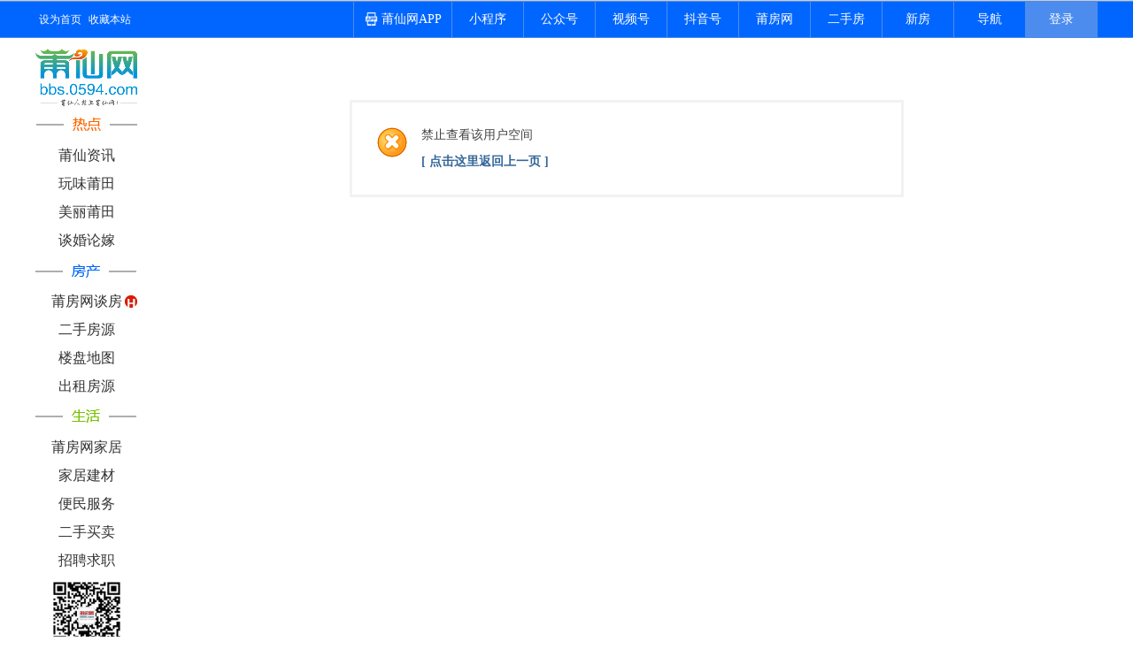

--- FILE ---
content_type: text/html; charset=utf-8
request_url: https://bbs.0594.com/home.php?mod=space&uid=43746&do=profile
body_size: 8344
content:
<!DOCTYPE html PUBLIC "-//W3C//DTD XHTML 1.0 Transitional//EN" "http://www.w3.org/TR/xhtml1/DTD/xhtml1-transitional.dtd">
<html xmlns="http://www.w3.org/1999/xhtml">
<head>
<meta http-equiv="X-UA-Compatible" content="IE=edge,chrome=1">
<meta http-equiv="Content-Type" content="text/html; charset=utf-8" />
<title>提示信息 - 莆仙网 -  Powered by Discuz!</title>
<meta name="keywords" content="" />
<meta name="description" content=",莆仙网" />
<meta name="generator" content="Discuz! X3.4" />
<meta name="author" content="Discuz! Team and Comsenz UI Team" />
<meta name="copyright" content="2001-2013 Comsenz Inc." />
<meta name="MSSmartTagsPreventParsing" content="True" />
<meta http-equiv="MSThemeCompatible" content="Yes" />
<meta property="qc:admins" content="1206276353605146375" />
<link rel="shortcut icon" type="image/ico" href="https://staticbbs.0594.com/image/favicon.ico"/>
<base href="https://bbs.0594.com/" /><link rel="stylesheet" type="text/css" href="https://staticbbs.0594.com/cache/style_3_common.css?XS5" /><link rel="stylesheet" type="text/css" href="https://staticbbs.0594.com/cache/style_3_home_space.css?XS5" /><link rel="stylesheet" type="text/css" href="https://staticbbs.0594.com/template/comiis_app/comiis/comiis_flxx/comiis_pcflxx.css?XS5" />
<script type="text/javascript">var STYLEID = '3', STATICURL = 'https://staticbbs.0594.com/', IMGDIR = 'https://staticbbs.0594.com/image/common', VERHASH = 'XS5', charset = 'utf-8', discuz_uid = '0', cookiepre = '3mEw_9935_', cookiedomain = '.0594.com', cookiepath = '/', showusercard = '1', attackevasive = '0', disallowfloat = 'newthread|reply|viewvote|tradeorder|activity', creditnotice = '1|积分|个,3|莆币|,7|投稿奖金|元', defaultstyle = '', REPORTURL = 'aHR0cHM6Ly9iYnMuMDU5NC5jb20vaG9tZS5waHA/bW9kPXNwYWNlJnVpZD00Mzc0NiZkbz1wcm9maWxl', SITEURL = 'https://bbs.0594.com/', JSPATH = 'https://staticbbs.0594.com/cache/', CSSPATH = 'data/cache/style_', DYNAMICURL = '';</script>

<script src="https://staticbbs.0594.com/js/mobile/jquery.min.js?XS5" type="text/javascript"></script>
<script type="text/javascript">
var jq = jQuery.noConflict();
</script>
<!-- 在 jQuery 引入之后添加 -->
<!-- 3. 引入适配后的 lazyload 插件 -->
<script src="https://staticbbs.0594.com/js/jquery.lazyload.js?XS5" type="text/javascript"></script>

<!-- 4. 引入初始化脚本 -->
<script src="https://staticbbs.0594.com/js/lazyload_init.js?XS5" type="text/javascript"></script>
<script src="https://staticbbs.0594.com/cache/common.js?XS5" type="text/javascript"></script>
<script src="https://staticbbs.0594.com/cache/home.js?XS5" type="text/javascript"></script>
</head>
<body id="nv_home" class="pg_space" onkeydown="if(event.keyCode==27) return false;">
<div id="append_parent"></div><div id="ajaxwaitid"></div>

<div id="toptb">
<div class="diy_adm">
<div class="y">
</div>
</div>
</div>

<script src="https://staticbbs.0594.com/js/layer/layer.js" type="text/javascript" type="text/javascript"></script>
<script type="text/javascript">
var comiis_mobile_runjs_num_wmse = 0;
var comiis_lostpwform;

function comiis_mobile_runjs_aakb(){

}
function comiis_mobile_tab(a) {
if(a == 0){
jQuery('#comiis_mobile_tab_0').addClass('comiis_sms_on');
jQuery('#comiis_mobile_tab_1').removeClass('comiis_sms_on');
jQuery('#comiis_sms_sms').show();
jQuery('#registerform').hide();
}else{
jQuery('#comiis_mobile_tab_1').addClass('comiis_sms_on');
jQuery('#comiis_mobile_tab_0').removeClass('comiis_sms_on');
jQuery('#comiis_sms_sms').hide();
jQuery('#registerform').show();
}
}
function comiis_mobile_jtab(a) {
if(a == 0){
jQuery('#comiis_mobile_jtab_0').addClass('comiis_sms_on');
jQuery('#comiis_mobile_jtab_1').removeClass('comiis_sms_on');
jQuery('#comiis_mobile_jms_sms').show();
comiis_lostpwform.hide();
}else{
jQuery('#comiis_mobile_jtab_1').addClass('comiis_sms_on');
jQuery('#comiis_mobile_jtab_0').removeClass('comiis_sms_on');
jQuery('#comiis_mobile_jms_sms').hide();
comiis_lostpwform.show();
}
}
function comiis_checksubmit(type){
var phone = jQuery("."+type+" #comiis_tel").val();
var myregbfhl = /^(\+)?(86)?0?1\d{10}$/;
if(phone == '' || !myregbfhl.test(phone)){
showDialog('手机号码不正确', 'notice', '提示信息');
return;
}
ajaxpost('comiis_sms_sms', 'returnmessage4', 'returnmessage4', 'onerror');
return;
}
function comiis_loginsubmit(type){
var phone = jQuery("."+type+" #comiis_tel").val();
var myregbfhl = /^(\+)?(86)?0?1\d{10}$/;
if(phone == '' || !myregbfhl.test(phone)){
showDialog('手机号码不正确', 'notice', '提示信息');
return;
}
ajaxpost('comiis_sms_login', 'returnmessage4', 'returnmessage4', 'onerror');
return;
}
function succeedhandle_comiis_lostpw(locationhref, message, param) {
showWindow('login', 'plugin.php?id=comiis_sms:comiis_sms_post&action=lostpw&comiis_tel='+param['tel']+'&code='+param['code']+'&md5='+param['md5']+'&inajax=1', 'get', 0);
}
function comiis_lostpwssubmit(type){
var phone = jQuery("."+type+" #comiis_tel").val();
var myregbfhl = /^(\+)?(86)?0?1\d{10}$/;             
if(phone == '' || !myregbfhl.test(phone)){
showDialog('手机号码不正确', 'notice', '提示信息');
return;
}
ajaxpost('comiis_mobile_jms_sms', 'returnmessage4', 'returnmessage4', 'onerror');
return;
}

var comiis_mobreg_timeout_xlco;
function comiis_mobreg_fkey(type, signature){
var phone = jQuery("."+type+" #comiis_tel").val();
var myregbfhl = /^(\+)?(86)?0?1\d{10}$/;             
if(phone == '' || !myregbfhl.test(phone)){
showDialog('手机号码不正确', 'notice', '提示信息');
}else{
let ajax_data = {};

if(window.ActiveXObject || "ActiveXObject" in window){
layer.msg('该浏览器不支持，请使用Google浏览器、Microsoft Edge或者360浏览器极速模式重新打开网址。');
return;
}
ajax_data = {signature:signature,mobile:phone};
if(!signature){
comiis_silder_captcha(type);
return;
}


jQuery('.'+type+' .comiis_mobreg_timekey').attr("disabled","disabled");
var comiis_seccodeverify = '';
var secanswer = jQuery("."+type+' input[name="secanswer"]').val();
var secqaahash = jQuery("."+type+' input[name="secqaahash"]').val();
var seccodeverify = jQuery("."+type+' input[name="seccodeverify"]').val();
var seccodehash = jQuery("."+type+' input[name="seccodehash"]').val();
var seccodemodid = jQuery("."+type+' input[name="seccodemodid"]').val();
comiis_seccodeverify = '&secanswer='+secanswer+'&secqaahash='+secqaahash+'&seccodeverify='+seccodeverify+'&seccodehash='+seccodehash+'&seccodemodid='+seccodemodid;
jQuery.ajax({
type:'POST',
url: 'plugin.php?id=comiis_sms&action='+type+'&comiis_tel='+phone+comiis_seccodeverify+'&inajax=1' ,
data:ajax_data,
dataType:'xml',
}).success(function(s) {
if(s.lastChild.firstChild.nodeValue.length < 1){
showDialog('发送验证码出错', 'notice', '提示信息');
}
jQuery('.'+type+' .comiis_mobreg_timekey').removeAttr("disabled");
var a = s.lastChild.firstChild.nodeValue;
var dataarr = a.split('|');
console.log(dataarr);
if(dataarr[0] == 'comiis_mob_reg'){
jQuery('.'+type+' .comiis_mobreg_time span').text((Number(dataarr[2]) > 0 ? Number(dataarr[2]) : 60));
if(dataarr[1] == '1'){
showDialog('发送成功', 'notice', '提示信息');
/*comiis_mobreg_timeout_fun(type);*/   //lihai
}else{
showDialog(dataarr[1], 'notice', '提示信息');
}

if(Number(dataarr[2]) > 0){
jQuery('.'+type+' .comiis_mobreg_timekey').hide();
jQuery('.'+type+' .comiis_mobreg_time').show();
comiis_mobreg_timeout_fun(type);
}
}else{
showDialog('发送未知错误', 'notice', '提示信息');
}
}).error(function() {
showDialog('无法连接验证码插件', 'notice', '提示信息');
});
}
}
function captcha_succ_callback(index, type, message, signature){
 		comiis_mobreg_fkey(type, signature);
 		layer.close(index);
 		layer.msg(message);
 	}
 	function captcha_error_callback(index, message){
layer.msg(message);
 	}
 	function comiis_silder_captcha(type){
        const phone = jQuery("."+type+" #comiis_tel").val();
        const myreg = /^(\+)?(86)?0?1\d{10}$/;             
        if(phone == '' || !myreg.test(phone)){
            popup.open('手机号码不正确', 'alert');
            return;
        }
let layer_param = {
        	title:'',
        	type:2,
        	area:['320px', '190px'], 
        	btn: false, // 去掉按钮
        	closeBtn: 0,
    shadeClose: true, // 点击遮罩层不关闭
        	content:'plugin.php?id=captcha&mb=index&type='+type,
        	success:function(layero, index){
        	}
        };

        layer.open(layer_param);
 	}
function comiis_mobreg_timeout_fun(type){
var outtime = Number(jQuery('.'+type+' .comiis_mobreg_time span').text()) - 1;
jQuery('.'+type+' .comiis_mobreg_time span').text(outtime);
if(outtime < 1){
jQuery('.'+type+' .comiis_mobreg_timekey').show();
jQuery('.'+type+' .comiis_mobreg_time').hide();
}else{
comiis_mobreg_timeout_xlco = setTimeout(function() {
comiis_mobreg_timeout_fun(type);
}, 1000);
}
}
function comiis_bindingsubmit(type){
var phone = jQuery("."+type+" #comiis_tel").val();
var myregbfhl = /^(\+)?(86)?0?1\d{10}$/;             
if(phone == '' || !myregbfhl.test(phone)){
showDialog('手机号码不正确', 'notice', '提示信息');
return false;
}
return true;
}
jQuery(document).ready(function(){

comiis_mobile_runjs_aakb();

});
</script>
<div class="topnav" >
<div class="headnav" >
<div class="z"><a href="javascript:;"  onclick="setHomepage('https://bbs.0594.com/');">设为首页</a><a href="https://bbs.0594.com/"  onclick="addFavorite(this.href, '莆仙网');return false;">收藏本站</a></div>
<div class="y">
<ul>
<!-- <li><a href="http://bbs.0594.com/plugin.php?id=ii23_bobing:bobing2017" target="_blank" style="color:yellow;">中秋博饼</a></li> -->
<li class="drop-down" style="position: relative;width: 110px;"><a href="https://www.0594.com/api.php?op=app_link" target="_blank" onmouseover="$('appdownload').style.display = 'block'" onmouseout="$('appdownload').style.display = 'none'"><img class="mobile_icon" src="https://staticbbs.0594.com/image/topic/icon_app.png" width="15px" height="15px" style="padding:12px 4px 0 0"/><span class="mobile">莆仙网APP</span></a>
<div class="nav-extend nav-qrcode">
<div class="box">
<div class="box-left">
<img src="https://staticbbs.0594.com/image/topic/app_download_2020.png?XS5" width="100px">
</div>
<div class="box-right">
<div class="nav-extend-title">莆仙网APP</div>
<div class="nav-extend-subtitle">扫码下载莆仙网APP，随时随地了解更多莆田本地资讯、吃喝玩乐。</div>
</div>
</div>
</div>
</li>
<li class="drop-down">
<a href="#">小程序</a>
<div class="nav-extend nav-qrcode">
<div class="box">
<div class="box-left">
<img src="https://staticbbs.0594.com/image/topic/mp_code.jpg" width="100px">
</div>
<div class="box-right">
<div class="nav-extend-title">微信小程序</div>
<div class="nav-extend-subtitle">扫码进入微信小程序，随时随地了解更多本地资讯，使用更加便捷。</div>
</div>
</div>
<div class="box">
<div class="box-left">
<img src="https://staticbbs.0594.com/image/topic/mp_toutiao_code.jpg" width="100px">
</div>
<div class="box-right">
<div class="nav-extend-title">抖音小程序</div>
<div class="nav-extend-subtitle">扫码进入抖音小程序，随时随地了解更多本地资讯，使用更加便捷。</div>
</div>
</div>
</div>
</li>
<li class="drop-down">
<a href="#">公众号</a>
<div class="nav-extend nav-qrcode">
<div class="box">
<div class="box-left">
<img src="https://staticbbs.0594.com/image/topic/bbs_wechat_code.jpg?XS5" width="100px">
</div>
<div class="box-right">
<div class="nav-extend-title">莆仙网公众号</div>
<div class="nav-extend-subtitle">扫码进入莆仙网公众号，我们会每日为你奉上莆田生活大小事、吃喝玩乐。</div>
</div>
</div>
<div class="box">
<div class="box-left">
<img src="https://staticbbs.0594.com/image/topic/wechat_code.png?XS5" width="100px">
</div>
<div class="box-right">
<div class="nav-extend-title">莆房网公众号</div>
<div class="nav-extend-subtitle">扫码进入莆房网公众号，了解最新的房产新政策、楼市信息、急售好房。</div>
</div>
</div>
</div>
</li>
<li class="drop-down">
<a href="#">视频号</a>
<div class="nav-extend nav-qrcode">
<div class="box">
<div class="box-left">
<img src="https://staticbbs.0594.com/image/topic/bbs_video_code.jpg" width="100px">
</div>
<div class="box-right">
<div class="nav-extend-title">莆仙网视频号</div>
<div class="nav-extend-subtitle">扫码进入莆仙视频号,海量好房视频、生活资讯、吃喝玩乐等内容不容错过。</div>
</div>
</div>
<div class="box">
<div class="box-left">
<img src="https://staticbbs.0594.com/image/topic/video_code.png" width="100px">
</div>
<div class="box-right">
<div class="nav-extend-title">莆房网视频号</div>
<div class="nav-extend-subtitle">扫码进入莆房网视频号,海量好房视频、实地探房，不容错过。</div>
</div>
</div>
</div>
</li>
<li class="drop-down">
<a href="#">抖音号</a>
<div class="nav-extend nav-qrcode">
<div class="box">
<div class="box-left">
<img src="https://staticbbs.0594.com/image/topic/bbs_douyin_code.jpg" width="100px">
</div>
<div class="box-right">
<div class="nav-extend-title">莆仙网抖音号</div>
<div class="nav-extend-subtitle">了解莆田生活资讯、城市变迁、民俗风情、美丽风景、吃喝玩乐。</div>
</div>
</div>
<div class="box">
<div class="box-left">
<img src="https://staticbbs.0594.com/image/topic/douyin_code.png" width="100px">
</div>
<div class="box-right">
<div class="nav-extend-title">莆房网抖音号</div>
<div class="nav-extend-subtitle">莆田楼市视频解读，实拍好房，扫码关注莆房网抖音号。</div>
</div>
</div>
</div>
</li>
<li><a href="https://www.0594.com/" target="_blank">莆房网</a></li>
<li><a href="https://www.0594.com/list-117-1.html" target="_blank">二手房</a></li>
<li><a href="https://www.0594.com/list-51-1.html" target="_blank">新房</a></li>
<li><a href="/forum.php">导航</a></li>
<li class="rbor nrt" id="m-focus">
<a href="member.php?mod=logging&amp;action=login">登录</a>
</li>
</ul><div id="nav_member" style="display:none;" >
<div class="nav_member" >
<div class="nav-mem" id="nav-mem"><span class="w100-tb fl-x ctr">登录</span><span class="fl-x dian">·</span><span class="w100-tb fr-x">注册</span></div>
<div class="memberform" id="tablogin">
 <script src="https://staticbbs.0594.com/cache/logging.js?XS5" type="text/javascript"></script>
<form method="post" autocomplete="off" id="lsform" action="member.php?mod=logging&amp;action=login&amp;loginsubmit=yes&amp;infloat=yes&amp;lssubmit=yes" onsubmit="return lsSubmit();">
<span id="return_ls" style="display:none"></span>
<table class="table" id="logintab"  cellpadding="0" cellspacing="0">
<tr><td><input type="text"name="username" id="ls_username" autocomplete="off" class="l_input" tabindex="901" placeholder="莆仙网账号"/></td></tr>
<tr><td><input type="password" name="password" id="ls_password"  autocomplete="off" tabindex="902"  class="l_input"  placeholder="请输入密码" /></td></tr>
<tr><td><input name="loginsubmit" class="navsubmit" type="submit" tabindex="904" value="登录"/></td></tr>
<tr><td><span class="fl-x" style="_padding-top:10px;"><input type="checkbox" name="cookietime" id="ls_cookietime" checked="checked" class="pc" value="2592000" tabindex="903" />自动登录</span><span class="fr-x"><a href="javascript:;" onclick="showWindow('login', 'member.php?mod=logging&action=login&viewlostpw=1')">找回密码</a></span></td></tr>
</table>
<input type="hidden" name="quickforward" value="yes" />
<input type="hidden" name="handlekey" value="ls" />
</form>
<div class="threelogin fl-x">
<img src="https://staticbbs.0594.com/image/topic/disanfang.jpg" />
<div class="dl_link"><table>
<tr>
<td align="center"><a href="plugin.php?id=comiis_weixin&amp;mod=wxlogin&amp;inajax=1"  onclick="showWindow('comiis_wxlogin', this.href, 'get', 0);" class="weixin_login" target="_blank"><img src="https://staticbbs.0594.com/image/topic/weixin_login.jpg"><p>微信登录</p></a></td>
<td align="center"><a href="connect.php?mod=login&amp;op=init&amp;referer=https%3A%2F%2Fbbs.0594.com%2F.%2F&amp;statfrom=login_simple" class="qq_login" target="_blank"><img src="https://staticbbs.0594.com/image/topic/qq_login.jpg"><p>QQ登录</p></a></td>
<td align="center"><a href="plugin.php?id=comiis_sms:comiis_login&amp;action=login&amp;inajax=1" onclick="showWindow('login', this.href,'get', 0);" class="mobile_login"><img src="https://staticbbs.0594.com/image/topic/mobile_login.jpg"><p>手机登录</p></a></td>
</tr>
</table>
</div>
</div>
</div>
<div class="memberform register" id="tabregister"  style="display:none;">
<script type="text/javascript">
var strongpw = new Array();
var pwlength = 6;
</script>
<script src="https://staticbbs.0594.com/cache/register.js?XS5" type="text/javascript"></script>
<div class="nfl" id="main_succeed" style="display: none;">
<div class="f_c altw">
<div class="alert_right">
<p id="succeedmessage"></p>
<p id="succeedlocation" class="alert_btnleft"></p>
<p class="alert_btnleft"><a id="succeedmessage_href">如果您的浏览器没有自动跳转，请点击此链接</a></p>
</div>
</div>
</div>
<div id="main_message">
<p id="returnmessage4"></p>
<form method="post" autocomplete="off" name="register"  enctype="multipart/form-data"  action="plugin.php?id=comiis_sms:comiis_sms_post&amp;action=register" id="comiis_sms_sms" onsubmit="comiis_checksubmit('register');return false;">
<input type="hidden" name="formhash" value="2243e3b2">
<input type="hidden" name="comiis_smssubmit" value="true">
<div id="layer_reg" class="register">
<div class="rfm n">
<table class="table" cellpadding="0" cellspacing="0">
<tr >
<td><input type="text"  id="u1" name="name"  tabindex="1" autocomplete="off"  maxlength="15" class="r_input input_username" placeholder="你的账号" required /></td>
</tr>
</table>
</div>
<div class="rfm">
<table class="table" cellpadding="0" cellspacing="0">
   <tr>
<td><input type="text" id="p1" name="password1" tabindex="1" class="r_input input_password"  placeholder="设置密码" required /></td>

 	  </tr>
</table>
</div>
<div class="rfm">
<table class="table"  cellpadding="0" cellspacing="0">
<tr>
<td><input type="text"  id="p2" name="password2"  tabindex="1" value=""  class="r_input input_repass"  placeholder="确认密码"  required /></td>
</tr>
</table>
</div>
<div class="rfm">
<table class="table"  cellpadding="0" cellspacing="0">
<tr><td><input type="text" name="comiis_tel" class="r_input input_mobile" id="comiis_tel" tabindex="1" placeholder="手机号" /></td></tr>
</table>
</div>	
<div class="rfm">
<table class="table"  cellpadding="0" cellspacing="0">
<tr>
<td>
<input type="text" name="code" class="r_input input_code" autocomplete="off" tabindex="1"  placeholder="短信验证码" style="width:110px;" />
<button type="button" class="comiis_mobreg_time" disabled style="display:none;width:100px;height:28px;margin-left:6px"/><span style="line-height:22px;height:22px;"></span>秒后重发</button>
<input type="button" class="comiis_mobreg_timekey" style="width:100px;height:28px;margin-left:6px;" value="获取动态码" onclick="comiis_mobreg_fkey('register')" />
</td></tr>
</table>
</div><span id="seccode_ccSaFQQqf"><input name="seccodehash" type="hidden" value="ccSaFQQqf"><input name="seccodemodid" type="hidden" value="member::register"><div class="rfm"><table><tbody><tr><td><input name="seccodeverify" id="seccodeverify_ccSaFQQqf" type="text" autocomplete="off" placeholder=" 输入图形验证码" style="ime-mode:disabled;width:250px;height:24px;line-height:24px;background:none;border:1px solid #d7d7d7;" class="txt px vm" onblur="checksec('code', 'ccSaFQQqf', 0, null, 'member::register')"><span id="checkseccodeverify_ccSaFQQqf"><img style="display:none;" src="https://staticbbs.0594.com/image/common/none.gif" width="16" height="16" class="vm"></span>
<span id="vseccode_ccSaFQQqf">请输入下面动画图片中的字符<a href="javascript:;" style="float:none;" onclick="updateseccode('ccSaFQQqf');doane(event);" class="xi2">换一个</a><br><img onclick="updateseccode('ccSaFQQqf')" width="150" height="50" src="misc.php?mod=seccode&amp;update=84460&amp;idhash=ccSaFQQqf" class="vm" alt=""></span></td></tr></tbody></table></div></span>
<div class="rfm">
<table class="table"  cellpadding="0" cellspacing="0">
<tr><td><input id="registerformsubmit" class="navsubmit" type="submit"  name="regsubmit" value="注册"/></td></tr>
</table>
</div>
</div>
<input type="checkbox" class="pc" name="agreebbrule" value="1" style="display:none;" id="agreebbrule" checked="checked" />
</form>
<p class="regct">点击“注册”即表示您同意并愿意遵守<br/><a href="https://www.0594.com/html/about/rule/index.html" target="_blank">0594.com用户协议</a></p>
</div>
<div id="layer_regmessage"class="f_c blr nfl" style="display: none">
<div class="c"><div class="alert_right">
<div id="messageleft1"></div>
<p class="alert_btnleft" id="messageright1"></p>
</div>
</div>
</div>
</div>
</div>

<script>
addFormEvent('registerform', 0);
</script></div>
</div>
</div>
</div>
<style>
.box{position: relative;width: 100%;float: left;}
.box .box-left{float: left;margin-right: 20px;}
.box .box-right{float:left;}

.headnav .y li:hover{background-color:rgba(0,0,0,0.1);box-shadow: inset 0 0 20px rgba(0,0,0,0.1);cursor: pointer}
.headnav .y li .nav-extend{display:none;width: 400px;position: absolute;top: 40px;left: 0;background-color: #fff;padding: 10px;box-sizing: border-box;box-shadow: 0 0 4px #ccc;}
.headnav .y li .nav-extend img{display: none;}
.headnav .y li.drop-down{position: relative;}
.headnav .y li.drop-down:hover::before{position: absolute;bottom: -1px;left: 50%;transform: translateX(-50%);content: '';border-top: 8px solid transparent;border-left: 10px solid transparent;border-right: 10px solid transparent;border-bottom: 8px solid #fff;z-index: 99;}
.headnav .y li:hover .nav-extend{display: block;}
.headnav .y li:hover .nav-extend img{display: block;}
.headnav .y li .nav-extend a{color: #000;line-height: 30px;margin:2px 6px;padding: 0;}

.headnav .y li .nav-extend.nav-qrcode{width: 310px;padding: 16px;text-align: left;}
.nav-extend.nav-qrcode .box::after{transform: scaleY(.5);height: 1px;background-color: #eee;width: 100%;content: '';margin: 16px 0;width: 100%;float: left;}
.nav-extend.nav-qrcode .box .box-left{margin-right: 16px;}
.nav-extend.nav-qrcode .box .box-right{width: 160px;}
.nav-extend.nav-qrcode .box:last-child::after{content: none;}
.nav-extend.nav-qrcode img{width: 100px;height: 100px;}
.nav-extend.nav-qrcode .nav-extend-title{font-size:16px;font-weight: bold;line-height: 30px;}
.nav-extend.nav-qrcode .nav-extend-subtitle{line-height: 20px;margin-top: 6px;color: #999;}
</style><!-- 新年风格 lihai --><!--帖子列表页跟内页特殊处理--><div class="wp1200">
<div class="bbsmain">
<!-- <div class="newyear_duilian">
<div class="newyear_left"><img src="https://staticbbs.0594.com/image/topic/2023_zhongqiu_left.png?XS5" width="250px"/></div>
<div class="newyear_right"><img src="https://staticbbs.0594.com/image/topic/2023_zhongqiu_right.png?XS5" width="300px"/></div>
</div> -->
<!--<a class="head_adlink top42" href="https://bbs.0594.com/forum.php?mod=viewthread&amp;tid=627116&amp;highlight=%E5%85%83%E5%AE%B5" target="_blank"></a>--><div class="nav-fixed" id="nav-fixed">
<div class="nav-logo"><a href="/" target="_blank"><img src="https://staticbbs.0594.com/image/topic/logo.jpg"/></a></div>
<dl>
<dt><a href="javascript:;"><img src="https://staticbbs.0594.com/image/topic/nav_rd.jpg"/></a></dt>
<dd><a href="forum-38-1.html" target="_blank">莆仙资讯</a></dd>
<dd><a href="forum-161-1.html" target="_blank">玩味莆田</a></dd>
<dd><a href="forum-39-1.html" target="_blank">美丽莆田</a></dd>
<dd><a href="forum-160-1.html" target="_blank">谈婚论嫁</a></dd>
</dl>
<dl>
<dt><a href="javascript:;"><img src="https://staticbbs.0594.com/image/topic/nav_fc.jpg"/></a></dt>
<dd class="hot"><a href="forum-2-1.html" target="_blank">莆房网谈房</a></dd>
<dd><a href="https://www.0594.com/list-117-1.html" target="_blank">二手房源</a></dd>
<dd><a href="https://www.0594.com/list-129-1.html" target="_blank">楼盘地图</a></dd>
<dd><a href="https://www.0594.com/list-54-1.html" target="_blank">出租房源</a></dd>
</dl>
<dl>
<dt><a href="javascript:;"><img src="https://staticbbs.0594.com/image/topic/nav_sh.jpg"/></a></dt>
<dd><a href="http://home.0594.com" target="_blank">莆房网家居</a></dd>
<dd><a href="forum-14-1.html" target="_blank">家居建材</a></dd>
<dd><a href="forum-355-1.html" target="_blank">便民服务</a></dd>
<dd><a href="forum-351-1.html" target="_blank">二手买卖</a></dd>
<dd><a href="forum-352-1.html" target="_blank">招聘求职</a></dd>
</dl>
<!-- <dl>
<dt><a href="javascript:;"><img src="https://staticbbs.0594.com/image/topic/nav_px.jpg"/></a></dt>
<dd><a href="#" target="_blank"  style="display:none;">莆仙惠</a></dd>
<dd><a href="plugin.php?id=auction" target="_blank">莆币兑换</a></dd>
<dd><a href="plugin.php?id=writer" target="_blank">有奖投稿</a></dd>
</dl> -->
<dl>
<dt style="text-align:center;"><img src="https://staticbbs.0594.com/image/topic/kefu_nav_1.jpg" width="80px" /><div>莆房网客服</div></dt>
</dl>
</div><div class="w1065"> <div id="ct" class="wp cl w">
<div class="nfl">
<div class="f_c altw">
<div id="messagetext" class="alert_error">
<p>禁止查看该用户空间</p>
<script type="text/javascript">
if(history.length > (BROWSER.ie ? 0 : 1)) {
document.write('<p class="alert_btnleft"><a href="javascript:history.back()">[ 点击这里返回上一页 ]</a></p>');
} else {
document.write('<p class="alert_btnleft"><a href="./">[ 莆仙网 首页 ]</a></p>');
}
</script>
</div>
</div>
</div>
</div>	</div>
<div id="ft" class="wp cl" style="position:relative;">
<div class="y"><a href="http://www.cyberpolice.cn/" target="_blank"><img src="https://staticbbs.0594.com/template/ptfdc/images/common/gt.gif"></a></div>
<div id="flk" class="y">
<p>
<a href="https://bbs.0594.com/sitemap.php" >网站地图</a><span class="pipe">|</span><a href="https://bbs.0594.com/thread-335872-1-1.html" >我要删贴</a><span class="pipe">|</span><a href="http://bbs.0594.com/topic-wxarticle.html" >手机版</a><span class="pipe">|</span><a href="forum.php?mod=misc&action=showdarkroom" >小黑屋</a><span class="pipe">|</span><a href="archiver/" >Archiver</a><span class="pipe">|</span><a href="https://www.0594.com/list-444-1.html" target="_blank" >隐私政策</a><span class="pipe">|</span><a href="https://www.0594.com/show-475-1-1.html" >广告服务</a><span class="pipe">|</span><strong><a href="https://bbs.0594.com/" target="_blank">莆仙网</a></strong>
( <a href="https://beian.miit.gov.cn/" target="_blank">闽ICP备05001009号</a> )</p>
<p>
<!-- GMT+8, 2026-1-28 15:57 -->
<span id="debuginfo">
Tel:0594-5555005 Mob:13905948888 法律顾问：<a href="http://www.ptdls.com" target="_blank">壶兰律师</a>  增值电信业务经营许可证：<a href="http://bbs.0594.com/data/ads/xkzbh.jpg" target="_blank">闽 B2-20120077</a> <script>
!function(p){"use strict";!function(t){var s=window,e=document,i=p,c="".concat("https:"===e.location.protocol?"https://":"http://","sdk.51.la/js-sdk-pro.min.js"),n=e.createElement("script"),r=e.getElementsByTagName("script")[0];n.type="text/javascript",n.setAttribute("charset","UTF-8"),n.async=!0,n.src=c,n.id="LA_COLLECT",i.d=n;var o=function(){s.LA.ids.push(i)};s.LA?s.LA.ids&&o():(s.LA=p,s.LA.ids=[],o()),r.parentNode.insertBefore(n,r)}()}({id:"Jfwje9nCEOUH6aeu",ck:"Jfwje9nCEOUH6aeu"});
</script>
</span>
</p>
</div>
<div id="frt">
<p><a href="https://www.0594.com/">&copy; 0594.com</a></p>
<p class="xs0"><a target="_blank" href="http://www.beian.gov.cn/portal/registerSystemInfo?recordcode=35030002000000" style="background: url('https://staticbbs.0594.com/template/ptfdc/images/common/ghs.png') no-repeat;padding-left: 22px;height: 20px;line-height: 20px;">闽公网安备35030002000000号</a></p>
</div></div>
<script src="home.php?mod=misc&ac=sendmail&rand=1769587049" type="text/javascript"></script>
<div id="scrolltop">
<span hidefocus="true"><a title="返回顶部" onclick="window.scrollTo('0','0')" class="scrolltopa" ><b>返回顶部</b></a></span>
</div>
<script type="text/javascript">_attachEvent(window, 'scroll', function () { showTopLink(); });checkBlind();</script>

<script>
var _hmt = _hmt || [];
(function() {
  var hm = document.createElement("script");
  hm.src = "https://hm.baidu.com/hm.js?ac45be1eeb04e5a484e55a6546e8cffb";
  var s = document.getElementsByTagName("script")[0]; 
  s.parentNode.insertBefore(hm, s);
})();
</script></body>
</html>


--- FILE ---
content_type: application/javascript
request_url: https://staticbbs.0594.com/cache/register.js?XS5
body_size: 2862
content:
var lastusername = '', lastpassword = '', lastemail = '', lastinvitecode = '', stmp = new Array(), modifypwd = false, profileTips = '如不需要更改密码，此处请留空';function errormessage(id, msg) {if($(id)) {try{showInputTip();} catch (e) {}msg = !msg ? '' : msg;if($('tip_' + id)) {if(msg == 'succeed') {msg = '';$('tip_' + id).parentNode.className = $('tip_' + id).parentNode.className.replace(/ p_right/, '');$('tip_' + id).parentNode.className += ' p_right';} else if(msg !== '') {$('tip_' + id).parentNode.className = $('tip_' + id).parentNode.className.replace(/ p_right/, '');}}if($('chk_' + id)) {$('chk_' + id).innerHTML = msg;}$(id).className = $(id).className.replace(/ er/, '');$(id).className += !msg ? '' : ' er';}}function addFormEvent(formid, focus){var si = 0;var formNode = $(formid).getElementsByTagName('input');for(i = 0;i < formNode.length;i++) {if(formNode[i].name == '') {formNode[i].name = formNode[i].id;stmp[si] = i;si++;}if(formNode[i].type == 'text' || formNode[i].type == 'password'){formNode[i].onfocus = function(){showInputTip(!this.id ? this.name : this.id);}}}if(!si) {return;}formNode[stmp[0]].onblur = function () {checkusername(formNode[stmp[0]].id);};checkPwdComplexity(formNode[stmp[1]], formNode[stmp[2]]);try {if(!ignoreEmail) {addMailEvent(formNode[stmp[3]]);}} catch(e) {}try {if(focus) {$('invitecode').focus();} else {formNode[stmp[0]].focus();}} catch(e) {}}function checkPwdComplexity(firstObj, secondObj, modify) {modifypwd = modify || false;firstObj.onblur = function () {if(firstObj.value == '') {var pwmsg = !modifypwd ? '请填写密码' : profileTips;if(pwlength > 0) {pwmsg += ', 最小长度为 '+pwlength+' 个字符';}errormessage(firstObj.id, pwmsg);}else{errormessage(firstObj.id, !modifypwd ? 'succeed' : '');}checkpassword(firstObj.id, secondObj.id);};firstObj.onkeyup = function () {if(pwlength == 0 || $(firstObj.id).value.length >= pwlength) {var passlevels = new Array('','弱','中','强');var passlevel = checkstrongpw(firstObj.id);errormessage(firstObj.id, '<span class="passlevel passlevel'+passlevel+'">密码强度:'+passlevels[passlevel]+'</span>');}};secondObj.onblur = function () {if(secondObj.value == '') {errormessage(secondObj.id, !modifypwd ? '请再次输入密码' : profileTips);}checkpassword(firstObj.id, secondObj.id);};}function addMailEvent(mailObj) {mailObj.onclick = function (event) {emailMenu(event, mailObj.id);};mailObj.onkeyup = function (event) {emailMenu(event, mailObj.id);};mailObj.onkeydown = function (event) {emailMenuOp(4, event, mailObj.id);};mailObj.onblur = function () {if(mailObj.value == '') {errormessage(mailObj.id, '请输入邮箱地址');}emailMenuOp(3, null, mailObj.id);};stmp['email'] = mailObj.id;}function checkstrongpw(id) {var passlevel = 0;if($(id).value.match(/\d+/g)) {passlevel ++;}if($(id).value.match(/[a-z]+/ig)) {passlevel ++;}if($(id).value.match(/[^a-z0-9]+/ig)) {passlevel ++;}return passlevel;}function showInputTip(id) {var p_tips = $('registerform').getElementsByTagName('i');for(i = 0;i < p_tips.length;i++){if(p_tips[i].className == 'p_tip'){p_tips[i].style.display = 'none';}}if($('tip_' + id)) {$('tip_' + id).style.display = 'block';}}function showbirthday(){var el = $('birthday');var birthday = el.value;el.length=0;el.options.add(new Option('日', ''));for(var i=0;i<28;i++){el.options.add(new Option(i+1, i+1));}if($('birthmonth').value!="2"){el.options.add(new Option(29, 29));el.options.add(new Option(30, 30));switch($('birthmonth').value){case "1":case "3":case "5":case "7":case "8":case "10":case "12":{el.options.add(new Option(31, 31));}}} else if($('birthyear').value!="") {var nbirthyear=$('birthyear').value;if(nbirthyear%400==0 || (nbirthyear%4==0 && nbirthyear%100!=0)) el.options.add(new Option(29, 29));}el.value = birthday;}function trim(str) {return str.replace(/^\s*(.*?)[\s\n]*$/g, '$1');}var emailMenuST = null, emailMenui = 0, emaildomains = ['qq.com', '163.com', 'sina.com', 'sohu.com', 'yahoo.com', 'gmail.com', 'hotmail.com'];function emailMenuOp(op, e, id) {if(op == 3 && BROWSER.ie && BROWSER.ie < 7) {checkemail(id);}if(!$('emailmore_menu')) {return;}if(op == 1) {$('emailmore_menu').style.display = 'none';} else if(op == 2) {showMenu({'ctrlid':'emailmore','pos': '13!'});} else if(op == 3) {emailMenuST = setTimeout(function () {emailMenuOp(1, id);checkemail(id);}, 500);} else if(op == 4) {e = e ? e : window.event;var obj = $(id);if(e.keyCode == 13) {var v = obj.value.indexOf('@') != -1 ? obj.value.substring(0, obj.value.indexOf('@')) : obj.value;obj.value = v + '@' + emaildomains[emailMenui];doane(e);}} else if(op == 5) {var as = $('emailmore_menu').getElementsByTagName('a');for(i = 0;i < as.length;i++){as[i].className = '';}}}function emailMenu(e, id) {if(BROWSER.ie && BROWSER.ie < 7) {return;}e = e ? e : window.event;var obj = $(id);if(obj.value.indexOf('@') != -1) {$('emailmore_menu').style.display = 'none';return;}var value = e.keyCode;var v = obj.value;if(!obj.value.length) {emailMenuOp(1);return;}if(value == 40) {emailMenui++;if(emailMenui >= emaildomains.length) {emailMenui = 0;}} else if(value == 38) {emailMenui--;if(emailMenui < 0) {emailMenui = emaildomains.length - 1;}} else if(value == 13) {$('emailmore_menu').style.display = 'none';return;}if(!$('emailmore_menu')) {menu = document.createElement('div');menu.id = 'emailmore_menu';menu.style.display = 'none';menu.className = 'p_pop';menu.setAttribute('disautofocus', true);$('append_parent').appendChild(menu);}var s = '<ul>';for(var i = 0; i < emaildomains.length; i++) {s += '<li><a href="javascript:;" onmouseover="emailMenuOp(5)" ' + (emailMenui == i ? 'class="a" ' : '') + 'onclick="$(stmp[\'email\']).value=this.innerHTML;display(\'emailmore_menu\');checkemail(stmp[\'email\']);">' + v + '@' + emaildomains[i] + '</a></li>';}s += '</ul>';$('emailmore_menu').innerHTML = s;emailMenuOp(2);}function checksubmit() {var p_chks = $('registerform').getElementsByTagName('kbd');for(i = 0;i < p_chks.length;i++){if(p_chks[i].className == 'p_chk'){p_chks[i].innerHTML = '';}}ajaxpost('registerform', 'returnmessage4', 'returnmessage4', 'onerror');return;}function checkusername(id) {errormessage(id);var username = trim($(id).value);if($('tip_' + id).parentNode.className.match(/ p_right/) && (username == '' || username == lastusername)) {return;} else {lastusername = username;}if(username.match(/<|"/ig)) {errormessage(id, '用户名包含敏感字符');return;}var unlen = username.replace(/[^\x00-\xff]/g, "**").length;if(unlen < 3 || unlen > 15) {errormessage(id, unlen < 3 ? '用户名不得小于 3 个字符' : '用户名不得超过 15 个字符');return;}var x = new Ajax();$('tip_' + id).parentNode.className = $('tip_' + id).parentNode.className.replace(/ p_right/, '');x.get('forum.php?mod=ajax&inajax=yes&infloat=register&handlekey=register&ajaxmenu=1&action=checkusername&username=' + (BROWSER.ie && document.charset == 'utf-8' ? encodeURIComponent(username) : username.replace(/%/g, '%25').replace(/#/g, '%23')), function(s) {errormessage(id, s);});}function checkpassword(id1, id2) {if(!$(id1).value && !$(id2).value) {return;}if(pwlength > 0) {if($(id1).value.length < pwlength) {errormessage(id1, '密码太短，不得少于 '+pwlength+' 个字符');return;}}if(strongpw) {var strongpw_error = false, j = 0;var strongpw_str = new Array();for(var i in strongpw) {if(strongpw[i] === 1 && !$(id1).value.match(/\d+/g)) {strongpw_error = true;strongpw_str[j] = '数字';j++;}if(strongpw[i] === 2 && !$(id1).value.match(/[a-z]+/g)) {strongpw_error = true;strongpw_str[j] = '小写字母';j++;}if(strongpw[i] === 3 && !$(id1).value.match(/[A-Z]+/g)) {strongpw_error = true;strongpw_str[j] = '大写字母';j++;}if(strongpw[i] === 4 && !$(id1).value.match(/[^A-Za-z0-9]+/g)) {strongpw_error = true;strongpw_str[j] = '特殊符号';j++;}if(strongpw[i] === 9 && !$(id1).value.match(/[a-zA-Z]+/g)) {strongpw_error = true;strongpw_str[j] = '字母';j++;}}if(strongpw_error) {errormessage(id1, '密码太弱，密码中必须包含 '+strongpw_str.join('，'));return;}}errormessage(id2);if($(id1).value != $(id2).value) {errormessage(id2, '两次输入的密码不一致');} else {errormessage(id2, !modifypwd ? 'succeed' : '');}}function checkemail(id) {errormessage(id);var email = trim($(id).value);if($(id).parentNode.className.match(/ p_right/) && (email == '' || email == lastemail)) {return;} else {lastemail = email;}if(email.match(/<|"/ig)) {errormessage(id, 'Email 包含敏感字符');return;}var x = new Ajax();$('tip_' + id).parentNode.className = $('tip_' + id).parentNode.className.replace(/ p_right/, '');x.get('forum.php?mod=ajax&inajax=yes&infloat=register&handlekey=register&ajaxmenu=1&action=checkemail&email=' + email, function(s) {errormessage(id, s);});}function checkinvite() {errormessage('invitecode');var invitecode = trim($('invitecode').value);if(invitecode == '' || invitecode == lastinvitecode) {return;} else {lastinvitecode = invitecode;}if(invitecode.match(/<|"/ig)) {errormessage('invitecode', '邀请码包含敏感字符');return;}var x = new Ajax();$('tip_invitecode').parentNode.className = $('tip_invitecode').parentNode.className.replace(/ p_right/, '');x.get('forum.php?mod=ajax&inajax=yes&infloat=register&handlekey=register&ajaxmenu=1&action=checkinvitecode&invitecode=' + invitecode, function(s) {errormessage('invitecode', s);});}

--- FILE ---
content_type: application/javascript
request_url: https://staticbbs.0594.com/js/lazyload_init.js?XS5
body_size: 1198
content:
/**
 * 图片懒加载初始化脚本
 * 使用 jQuery.noConflict() 模式
 */
(function() {
    'use strict';
    
    // 等待 jQuery 和 lazyload 插件加载完成
    function waitForDependencies(callback) {
        var checkCount = 0;
        var maxChecks = 50; // 最多等待 5 秒
        
        var checkInterval = setInterval(function() {
            checkCount++;
            
            if (typeof jq !== 'undefined' && typeof jq.fn.lazyload === 'function') {
                clearInterval(checkInterval);
                callback();
            } else if (checkCount >= maxChecks) {
                clearInterval(checkInterval);
                console.error('懒加载依赖加载超时：jQuery 或 lazyload 插件未找到');
            }
        }, 100);
    }
    
    /**
     * 初始化图片懒加载
     * @param {Object} options - 配置选项
     */
    window.initLazyload = function(options) {
        if (typeof jq === 'undefined') {
            console.error('jQuery (jq) 未定义');
            return;
        }
        
        if (typeof jq.fn.lazyload !== 'function') {
            console.error('lazyload 插件未加载');
            return;
        }
        
        var defaultSettings = {
            threshold: 200,
            effect: "show",              // 使用直接显示效果，不使用 fadeIn
            effect_speed: 0,             // 无动画效果
            placeholder: "data:image/svg+xml,%3Csvg xmlns='http://www.w3.org/2000/svg' width='100' height='100'%3E%3Crect width='100%25' height='100%25' fill='%23ddd'/%3E%3C/svg%3E", // 灰色占位图
            data_attribute: "original",
            selector: "img.lazy"
        };
        
        var settings = jq.extend({}, defaultSettings, options || {});
        
        var lazyImages = jq(settings.selector);
        
        if (lazyImages.length === 0) {
            return;
        }
        
        // 为所有懒加载图片添加初始样式，防止缩放效果
        lazyImages.each(function() {
            var $img = jq(this);
            // 设置初始样式防止缩放
            $img.css({
                'transition': 'none',     // 禁用过渡效果
                'transform': 'none',      // 禁用变换
                'opacity': '1'            // 确保初始可见
            });
            
            // 如果图片还没有 src，则设置灰色占位图
            if (!$img.attr('src') || $img.attr('src') === '') {
                $img.attr('src', settings.placeholder);
            }
        });
        
        lazyImages.lazyload({
            threshold: settings.threshold,
            effect: settings.effect,              // 直接显示效果
            effect_speed: settings.effect_speed,  // 无动画
            data_attribute: settings.data_attribute,
            placeholder: settings.placeholder,
            load: function() {
                var $img = jq(this);
                // 图片加载完成后，确保没有缩放效果
                $img.addClass('loaded')
                    .css({
                        'transition': 'none',
                        'transform': 'none'
                    });
            }
        });
        
        console.log('懒加载已初始化，共 ' + lazyImages.length + ' 张图片');
    };
    
    // 等待依赖加载完成后初始化
    waitForDependencies(function() {
        jq(document).ready(function() {
            if (jq('img.lazy').length > 0) {
                initLazyload();
            }
        });
    });
    
})();

--- FILE ---
content_type: application/javascript
request_url: https://staticbbs.0594.com/js/jquery.lazyload.js?XS5
body_size: 2019
content:
/**
 * jQuery Lazyload 插件 - 适配 noConflict 模式
 * 基于项目中已有的 lazyload 插件修改
 */
var lazyload_height = 0;
(function(jq, window, document, undefined) {
    'use strict';
    
    if (typeof jq === 'undefined') {
        console.error('jQuery (jq) 未定义');
        return;
    }
    
    var $window = jq(window);
    
    jq.fn.lazyload = function(options) {
        var elements = this;
        var update_time;
        var $container;
        var settings = {
            threshold       : 200,
            failure_limit   : 50,
            event           : "scroll",
            effect          : "show",        // 修改为 show，避免 fadeIn 效果
            effect_speed    : 0,             // 设置为 0，无动画效果
            container       : window,
            data_attribute  : "original",
            skip_invisible  : false,
            appear          : null,
            load            : null,
            placeholder     : "data:image/svg+xml,%3Csvg xmlns='http://www.w3.org/2000/svg' width='100' height='100'%3E%3Crect width='100%25' height='100%25' fill='%23ddd'/%3E%3C/svg%3E" // 灰色占位图
        };
        
        function s_update() {
            var counter = 0;
            if(lazyload_height < jq(document).height()){
                lazyload_height = jq(document).height();
                jq("img.lazy").lazyload();
            }
            elements.each(function() {
                var $this = jq(this);
                if (settings.skip_invisible && !$this.is(":visible")) {
                    return;
                }
                if (jq.abovethetop(this, settings) ||
                    jq.leftofbegin(this, settings)) {
                } else if (!jq.belowthefold(this, settings) &&
                    !jq.rightoffold(this, settings)) {
                        $this.trigger("appear");
                        counter = 0;
                } else {
                    if (++counter > settings.failure_limit) {
                        return false;
                    }
                }
            });
        }
        
        function update() {
            clearTimeout(update_time);
            update_time = setTimeout(function(){
                s_update();
            }, 60);
        }
        
        if(options) {
            if (undefined !== options.failurelimit) {
                options.failure_limit = options.failurelimit;
                delete options.failurelimit;
            }
            if (undefined !== options.effectspeed) {
                options.effect_speed = options.effectspeed;
                delete options.effectspeed;
            }
            jq.extend(settings, options);
        }
        
        $container = (settings.container === undefined ||
                      settings.container === window) ? $window : jq(settings.container);
        
        if (0 === settings.event.indexOf("scroll")) {
            $container.bind(settings.event, function() {
                return update();
            });
        }
        
        this.each(function() {
            var self = this;
            var $self = jq(self);
            self.loaded = false;
            
            // 确保初始状态没有过渡效果
            $self.css({
                'transition': 'none',
                'transform': 'none'
            });
            
            if ($self.attr("src") === undefined || $self.attr("src") === false) {
                if ($self.is("img")) {
                    $self.attr("src", settings.placeholder);
                }
            }
            
            $self.one("appear", function() {
                if (!this.loaded) {
                    if (settings.appear) {
                        var elements_left = elements.length;
                        settings.appear.call(self, elements_left, settings);
                    }
                    jq("<img />")
                        .bind("load", function() {
                            $self.removeClass("lazy");
                            var original = $self.attr("data-" + settings.data_attribute);
                            $self.hide();
                            if ($self.is("img")) {
                                $self.attr("src", original);
                            } else {
                                $self.css("background-image", "url('" + original + "')");
                            }
                            // 使用 show 方法而不是 fadeIn，并且无动画
                            $self.show();
                            
                            self.loaded = true;
                            
                            // 加载完成后确保没有过渡效果
                            $self.css({
                                'transition': 'none',
                                'transform': 'none'
                            });
                            
                            var temp = jq.grep(elements, function(element) {
                                return !element.loaded;
                            });
                            elements = jq(temp);
                            
                            if (settings.load) {
                                var elements_left = elements.length;
                                settings.load.call(self, elements_left, settings);
                            }
                        })
                        .attr("src", $self.attr("data-" + settings.data_attribute));
                }
            });
            
            if (0 !== settings.event.indexOf("scroll")) {
                $self.bind(settings.event, function() {
                    if (!self.loaded) {
                        $self.trigger("appear");
                    }
                });
            }
        });
        
        $window.bind("resize", function() {
            update();
        });
        
        if ((/(?:iphone|ipod|ipad).*os 5/gi).test(navigator.appVersion)) {
            $window.bind("pageshow", function(event) {
                if (event.originalEvent && event.originalEvent.persisted) {
                    elements.each(function() {
                        jq(this).trigger("appear");
                    });
                }
            });
        }
        
        jq(document).ready(function() {
            setTimeout(function(){
                update();
            }, 100);
        });
        
        return this;
    };
    
    jq.belowthefold = function(element, settings) {
        var fold;
        if (settings.container === undefined || settings.container === window) {
            fold = (window.innerHeight ? window.innerHeight : $window.height()) + $window.scrollTop();
        } else {
            fold = jq(settings.container).offset().top + jq(settings.container).height();
        }
        return fold <= jq(element).offset().top - settings.threshold;
    };
    
    jq.rightoffold = function(element, settings) {
        return 0;
    };
    
    jq.abovethetop = function(element, settings) {
        var fold;
        if (settings.container === undefined || settings.container === window) {
            fold = $window.scrollTop();
        } else {
            fold = jq(settings.container).offset().top;
        }
        return fold >= jq(element).offset().top + settings.threshold  + jq(element).height();
    };
    
    jq.leftofbegin = function(element, settings) {
        return 0;
    };
    
    jq.inviewport = function(element, settings) {
        return !jq.rightoffold(element, settings) && !jq.leftofbegin(element, settings) &&
               !jq.belowthefold(element, settings) && !jq.abovethetop(element, settings);
    };
    
    jq.extend(jq.expr[":"], {
        "below-the-fold" : function(a) { return jq.belowthefold(a, {threshold : 0}); },
        "above-the-top"  : function(a) { return !jq.belowthefold(a, {threshold : 0}); },
        "right-of-screen": function(a) { return jq.rightoffold(a, {threshold : 0}); },
        "left-of-screen" : function(a) { return !jq.rightoffold(a, {threshold : 0}); },
        "in-viewport"    : function(a) { return jq.inviewport(a, {threshold : 0}); },
        "above-the-fold" : function(a) { return !jq.belowthefold(a, {threshold : 0}); },
        "right-of-fold"  : function(a) { return jq.rightoffold(a, {threshold : 0}); },
        "left-of-fold"   : function(a) { return !jq.rightoffold(a, {threshold : 0}); }
    });
    
})(typeof jq !== 'undefined' ? jq : jQuery, window, document);